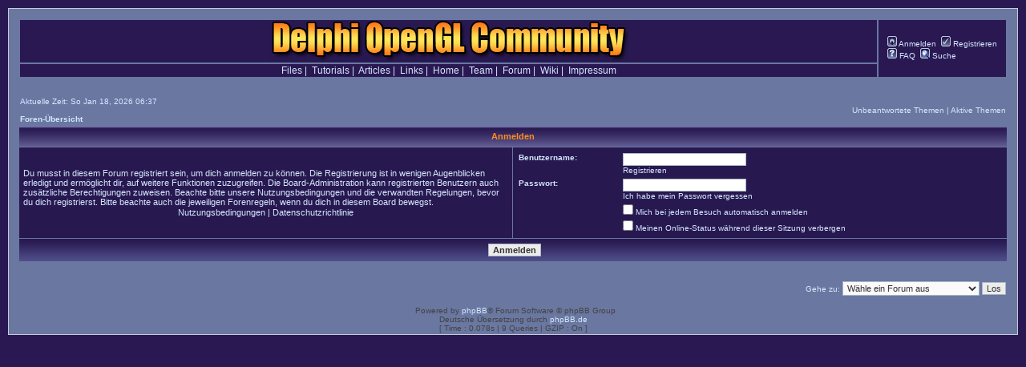

--- FILE ---
content_type: text/html; charset=UTF-8
request_url: https://delphigl.com/forum/ucp.php?mode=login&sid=5ca846e1263daa13145d9842c7c1196d
body_size: 3411
content:
<!DOCTYPE html PUBLIC "-//W3C//DTD XHTML 1.0 Transitional//EN" "http://www.w3.org/TR/xhtml1/DTD/xhtml1-transitional.dtd">
<html xmlns="http://www.w3.org/1999/xhtml" dir="ltr" lang="de" xml:lang="de">
<head>

<meta http-equiv="content-type" content="text/html; charset=UTF-8" />
<meta http-equiv="content-language" content="de" />
<meta http-equiv="content-style-type" content="text/css" />
<meta http-equiv="imagetoolbar" content="no" />
<meta name="resource-type" content="document" />
<meta name="distribution" content="global" />
<meta name="keywords" content="" />
<meta name="description" content="" />
<meta name="robots" content="noarchive">


<title>DGL &bull; Persönlicher Bereich &bull; Anmelden</title>



<link rel="stylesheet" href="./styles/style_dgl30/theme/stylesheet.css" type="text/css" />

<script type="text/javascript">
// <![CDATA[


function popup(url, width, height, name)
{
	if (!name)
	{
		name = '_popup';
	}

	window.open(url.replace(/&amp;/g, '&'), name, 'height=' + height + ',resizable=yes,scrollbars=yes,width=' + width);
	return false;
}

function jumpto()
{
	var page = prompt('Gib die Nummer der Seite an, zu der du gehen möchtest.:', '');
	var perpage = '';
	var base_url = '';

	if (page !== null && !isNaN(page) && page > 0)
	{
		document.location.href = base_url.replace(/&amp;/g, '&') + '&start=' + ((page - 1) * perpage);
	}
}

/**
* Find a member
*/
function find_username(url)
{
	popup(url, 760, 570, '_usersearch');
	return false;
}

/**
* Mark/unmark checklist
* id = ID of parent container, name = name prefix, state = state [true/false]
*/
function marklist(id, name, state)
{
	var parent = document.getElementById(id);
	if (!parent)
	{
		eval('parent = document.' + id);
	}

	if (!parent)
	{
		return;
	}

	var rb = parent.getElementsByTagName('input');

	for (var r = 0; r < rb.length; r++)
	{
		if (rb[r].name.substr(0, name.length) == name)
		{
			rb[r].checked = state;
		}
	}
}



// ]]>
</script>
</head>
<body class="ltr">

<table class="headerdiv" align="center" border="0" cellspacing="10" cellpadding="10" width="100%">
  <tr>
   <td class="bodyline">


<a name="top"></a>
<div style="margin-right:20px;">
		<table class="headertabletop">
		<tr>
		 <td class="headertable" width="100%"><center><a href="./index.php?sid=fc4ad937157052243d7a1a5b7772b5b3"><img src="./styles/style_dgl30/imageset/site_logo.gif" width="450" height="51" alt="" title="" /></a></center></td>
         <td rowspan="2" class="headertable">
		 	<div id="menubar"><nobr>
            <a href="./ucp.php?mode=login&amp;sid=fc4ad937157052243d7a1a5b7772b5b3"><img src="./styles/style_dgl30/theme/images/icon_mini_login.gif" width="12" height="13" alt="*" /> Anmelden</a>&nbsp; <a href="./ucp.php?mode=register&amp;sid=fc4ad937157052243d7a1a5b7772b5b3"><img src="./styles/style_dgl30/theme/images/icon_mini_register.gif" width="12" height="13" alt="*" /> Registrieren</a><br>
				
			<a href="./faq.php?sid=fc4ad937157052243d7a1a5b7772b5b3"><img src="./styles/style_dgl30/theme/images/icon_mini_faq.gif" width="12" height="13" alt="*" /> FAQ</a>&nbsp;
			<a href="./search.php?sid=fc4ad937157052243d7a1a5b7772b5b3"><img src="./styles/style_dgl30/theme/images/icon_mini_search.gif" width="12" height="13" alt="*" /> Suche</a>
           </nobr></div>
        </td>
		</tr>
                <tr align="center">
                 <td class="headertable">
  <a href="//wiki.delphigl.com/index.php/Kategorie:Archiv">Files</a>&nbsp;|&nbsp;
  <a href="//wiki.delphigl.com/index.php/Tutorial">Tutorials</a>&nbsp;|&nbsp;
  <a href="//wiki.delphigl.com/index.php/Hintergrundwissen">Articles</a>&nbsp;|&nbsp;
  <a href="//wiki.delphigl.com/index.php/Link">Links</a>&nbsp;|&nbsp;
  <a href="//www.delphigl.com/" target="_blank">Home</a>&nbsp;|&nbsp;
  <a href="//wiki.delphigl.com/index.php/Team">Team</a>&nbsp;|&nbsp;
  <a href="//www.delphigl.com/forum/index.php">Forum</a>&nbsp;|&nbsp;
  <a href="//wiki.delphigl.com/index.php/Hauptseite">Wiki</a>&nbsp;|&nbsp;
  <a href="//www.delphigl.com/impressum.php">Impressum</a>
</td>
                </tr>
		</table>
</div>
<div style="margin-left:10px; margin-right:10px; margin-bottom:-10px;">
	<table width="100%" cellspacing="0" cellpadding="2" border="0" align="center">
	 <tr>
	  <td align="left" valign="bottom"></span><span class="gensmall">
	  <br>
	  Aktuelle Zeit: So Jan 18, 2026 06:37<br/><br/>
          <a class="nav" href="./index.php?sid=fc4ad937157052243d7a1a5b7772b5b3">Foren-Übersicht</a></span>
      </td>
	  <td align="right" valign="bottom" class="gensmall">
  	  
	  <a href="./search.php?search_id=unanswered&amp;sid=fc4ad937157052243d7a1a5b7772b5b3">Unbeantwortete Themen</a> | <a href="./search.php?search_id=active_topics&amp;sid=fc4ad937157052243d7a1a5b7772b5b3">Aktive Themen</a><br>
		<br>

      </td>
   </tr>
</table></div>

<div id="wrapcentre">

<form action="./ucp.php?mode=login&amp;sid=fc4ad937157052243d7a1a5b7772b5b3" method="post">

<table class="tablebg" width="100%" cellspacing="1">
<tr>
	
		<th colspan="2">Anmelden</th>
	
</tr>

<tr>
	<td class="row1" width="50%">
		<p class="genmed">Du musst in diesem Forum registriert sein, um dich anmelden zu können. Die Registrierung ist in wenigen Augenblicken erledigt und ermöglicht dir, auf weitere Funktionen zuzugreifen. Die Board-Administration kann registrierten Benutzern auch zusätzliche Berechtigungen zuweisen. Beachte bitte unsere Nutzungsbedingungen und die verwandten Regelungen, bevor du dich registrierst. Bitte beachte auch die jeweiligen Forenregeln, wenn du dich in diesem Board bewegst.</p>

		<p class="genmed" align="center">
			<a href="./ucp.php?mode=terms&amp;sid=fc4ad937157052243d7a1a5b7772b5b3">Nutzungsbedingungen</a> | <a href="./ucp.php?mode=privacy&amp;sid=fc4ad937157052243d7a1a5b7772b5b3">Datenschutzrichtlinie</a>
		</p>
	</td>
	
	<td class="row2">
	
		<table align="center" cellspacing="1" cellpadding="4" style="width: 100%;">
		

		<tr>
			<td valign="top" ><b class="gensmall">Benutzername:</b></td>
			<td><input class="post" type="text" name="username" size="25" value="" tabindex="1" />
				
					<br /><a class="gensmall" href="./ucp.php?mode=register&amp;sid=fc4ad937157052243d7a1a5b7772b5b3">Registrieren</a>
				
			</td>
		</tr>
		<tr>
			<td valign="top" ><b class="gensmall">Passwort:</b></td>
			<td>
				<input class="post" type="password" name="password" size="25" tabindex="2" />
				<br /><a class="gensmall" href="./ucp.php?mode=sendpassword&amp;sid=fc4ad937157052243d7a1a5b7772b5b3">Ich habe mein Passwort vergessen</a>
			</td>
		</tr>
		
			<tr>
				<td>&nbsp;</td>
				<td><input type="checkbox" class="radio" name="autologin" tabindex="3" /> <span class="gensmall">Mich bei jedem Besuch automatisch anmelden</span></td>
			</tr>
			
			<tr>
				<td>&nbsp;</td>
				<td><input type="checkbox" class="radio" name="viewonline" tabindex="4" /> <span class="gensmall">Meinen Online-Status während dieser Sitzung verbergen</span></td>
			</tr>
		
		</table>
	</td>
</tr>



<input type="hidden" name="redirect" value="./ucp.php?mode=login&amp;sid=fc4ad937157052243d7a1a5b7772b5b3" />

<tr>
	<td class="cat" colspan="2" align="center"><input type="hidden" name="sid" value="fc4ad937157052243d7a1a5b7772b5b3" />
<input type="hidden" name="redirect" value="index.php" />
<input type="submit" name="login" class="btnmain" value="Anmelden" tabindex="5" /></td>
</tr>
</table>

</form>

<br clear="all" />

<!-- -->

<br clear="all" />

<div align="right">
	<form method="post" name="jumpbox" action="./viewforum.php?sid=fc4ad937157052243d7a1a5b7772b5b3" onsubmit="if(document.jumpbox.f.value == -1){return false;}">

	<table cellspacing="0" cellpadding="0" border="0">
	<tr>
		<td nowrap="nowrap"><span class="gensmall">Gehe zu:</span>&nbsp;<select name="f" onchange="if(this.options[this.selectedIndex].value != -1){ document.forms['jumpbox'].submit() }">

		
			<option value="-1">Wähle ein Forum aus</option>
		<option value="-1">------------------</option>
			<option value="32">DGL</option>
		
			<option value="8">&nbsp; &nbsp;Feedback</option>
		
			<option value="33">Programmierung</option>
		
			<option value="2">&nbsp; &nbsp;OpenGL</option>
		
			<option value="3">&nbsp; &nbsp;Allgemein</option>
		
			<option value="20">&nbsp; &nbsp;Shader</option>
		
			<option value="10">&nbsp; &nbsp;Einsteiger-Fragen</option>
		
			<option value="30">&nbsp; &nbsp;Mathematik-Forum</option>
		
			<option value="37">&nbsp; &nbsp;Design Challenges</option>
		
			<option value="34">Sonstiges</option>
		
			<option value="13">&nbsp; &nbsp;Projekte</option>
		
			<option value="14">&nbsp; &nbsp;Meinungen zu den Projekten</option>
		
			<option value="21">&nbsp; &nbsp;Community-Projekte</option>
		
			<option value="35">English</option>
		
			<option value="19">&nbsp; &nbsp;English Programming Forum</option>
		
			<option value="36">DGL</option>
		
			<option value="18">&nbsp; &nbsp;News</option>
		
			<option value="28">&nbsp; &nbsp;Umfragen</option>
		

		</select>&nbsp;<input class="btnlite" type="submit" value="Los" /></td>
	</tr>
	</table>

	</form>
</div>

<script type="text/javascript">
// <![CDATA[
	(function()
	{
		var elements = document.getElementsByName("username");
		for (var i = 0; i < elements.length; ++i)
		{
			if (elements[i].tagName.toLowerCase() == 'input')
			{
				elements[i].focus();
				break;
			}
		}
	})();
// ]]>
</script>

<img src="./cron.php?cron_type=tidy_sessions&amp;sid=fc4ad937157052243d7a1a5b7772b5b3" width="1" height="1" alt="cron" />
</div>

<div id="wrapfooter">
&nbsp;
	
	<span class="copyright">Powered by <a href="https://www.phpbb.com/">phpBB</a>&reg; Forum Software &copy; phpBB Group
	<br />Deutsche Übersetzung durch <a href="https://www.phpbb.de/">phpBB.de</a><br /><bdo dir="ltr">[ Time : 0.078s | 9 Queries | GZIP : On ]</bdo></span>
</div>
</table>
</body>
</html>